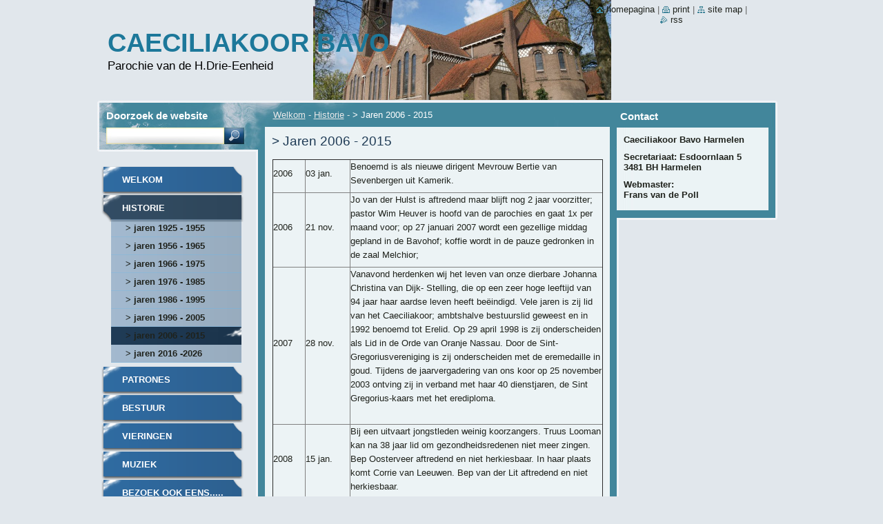

--- FILE ---
content_type: text/html; charset=UTF-8
request_url: https://caeciliakoor-bavo-harmelen.webnode.nl/archief/jaren-2006-2015/
body_size: 11990
content:
<!--[if lte IE 9]><!DOCTYPE HTML PUBLIC "-//W3C//DTD HTML 4.01 Transitional//EN" "https://www.w3.org/TR/html4/loose.dtd"><![endif]-->
<!DOCTYPE html>
<!--[if IE]><html class="ie" lang="nl"><![endif]-->
<!--[if gt IE 9]><!--> 
<html lang="nl">
<!--<![endif]-->
  <head>
    <!--[if lt IE 8]><meta http-equiv="X-UA-Compatible" content="IE=EmulateIE7"><![endif]--><!--[if IE 8]><meta http-equiv="X-UA-Compatible" content="IE=EmulateIE8"><![endif]--><!--[if IE 9]><meta http-equiv="X-UA-Compatible" content="IE=EmulateIE9"><![endif]-->
    <base href="https://caeciliakoor-bavo-harmelen.webnode.nl/">
  <meta charset="utf-8">
  <meta name="description" content="">
  <meta name="keywords" content="">
  <meta name="generator" content="Webnode">
  <meta name="apple-mobile-web-app-capable" content="yes">
  <meta name="apple-mobile-web-app-status-bar-style" content="black">
  <meta name="format-detection" content="telephone=no">
    <link rel="icon" type="image/svg+xml" href="/favicon.svg" sizes="any">  <link rel="icon" type="image/svg+xml" href="/favicon16.svg" sizes="16x16">  <link rel="icon" href="/favicon.ico"><link rel="canonical" href="https://caeciliakoor-bavo-harmelen.webnode.nl/archief/jaren-2006-2015/">
<script type="text/javascript">(function(i,s,o,g,r,a,m){i['GoogleAnalyticsObject']=r;i[r]=i[r]||function(){
			(i[r].q=i[r].q||[]).push(arguments)},i[r].l=1*new Date();a=s.createElement(o),
			m=s.getElementsByTagName(o)[0];a.async=1;a.src=g;m.parentNode.insertBefore(a,m)
			})(window,document,'script','//www.google-analytics.com/analytics.js','ga');ga('create', 'UA-797705-6', 'auto',{"name":"wnd_header"});ga('wnd_header.set', 'dimension1', 'W1');ga('wnd_header.set', 'anonymizeIp', true);ga('wnd_header.send', 'pageview');var pageTrackerAllTrackEvent=function(category,action,opt_label,opt_value){ga('send', 'event', category, action, opt_label, opt_value)};</script>
  <link rel="alternate" type="application/rss+xml" href="https://caeciliakoor-bavo-harmelen.webnode.nl/rss/all.xml" title="">
<!--[if lte IE 9]><style type="text/css">.cke_skin_webnode iframe {vertical-align: baseline !important;}</style><![endif]-->
    <title>&gt; Jaren 2006 - 2015 :: Caeciliakoor Bavo Harmelen</title>
    <meta name="robots" content="index, follow">
    <meta name="googlebot" content="index, follow">   
    <link href="https://d11bh4d8fhuq47.cloudfront.net/_system/skins/v9/50000534/css/style.css" rel="stylesheet" type="text/css" media="screen,projection,handheld,tv">
    <link href="https://d11bh4d8fhuq47.cloudfront.net/_system/skins/v9/50000534/css/print.css" rel="stylesheet" type="text/css" media="print">
    <script type="text/javascript" src="https://d11bh4d8fhuq47.cloudfront.net/_system/skins/v9/50000534/js/functions.js"></script>
    <!--[if IE]>
			<script type="text/javascript" src="https://d11bh4d8fhuq47.cloudfront.net/_system/skins/v9/50000534/js/functions-ie.js"></script>
		<![endif]-->
		<!--[if IE 6]>
      <script type="text/javascript" src="https://d11bh4d8fhuq47.cloudfront.net/_system/skins/v9/50000534/js/png.js"></script>
			<script type="text/javascript">
        DD_belatedPNG.fix('.menu li a, .menu li a:hover, .menu li.selected a, .menu li.activeSelected a, .menu li.open a, .menu li.open a:hover, .menu .level1 li a, .menu .level1 li a:hover, .menu .level1 li.selected a, .menu .level1 li.activeSelected a, .menu .level1 li.open a, .menu .level1 li.open a:hover, .menu .level1 .level2 li a, .menu .level1 .level2 li a:hover, .menu .level1 .level2 li.selected a, .menu .level1 .level2 li.activeSelected a, #sidebar .boxTitle, #sidebar .boxContent, #sidebar .boxBottom, #right .boxTitle, #right .boxContent, #right .boxBottom');
        DD_belatedPNG.fixPNG('.menu li a, .menu li a:hover, .menu li.selected a, .menu li.activeSelected a, .menu li.open a, .menu li.open a:hover, .menu .level1 li a, .menu .level1 li a:hover, .menu .level1 li.selected a, .menu .level1 li.activeSelected a, .menu .level1 li.open a, .menu .level1 li.open a:hover, .menu .level1 .level2 li a, .menu .level1 .level2 li a:hover, .menu .level1 .level2 li.selected a, .menu .level1 .level2 li.activeSelected a, #sidebar .boxTitle, #sidebar .boxContent, #sidebar .boxBottom, #right .boxTitle, #right .boxContent, #right .boxBottom');
      </script> 
    <![endif]--> 
  
				<script type="text/javascript">
				/* <![CDATA[ */
					
					if (typeof(RS_CFG) == 'undefined') RS_CFG = new Array();
					RS_CFG['staticServers'] = new Array('https://d11bh4d8fhuq47.cloudfront.net/');
					RS_CFG['skinServers'] = new Array('https://d11bh4d8fhuq47.cloudfront.net/');
					RS_CFG['filesPath'] = 'https://caeciliakoor-bavo-harmelen.webnode.nl/_files/';
					RS_CFG['filesAWSS3Path'] = 'https://fd094758b8.cbaul-cdnwnd.com/94b4dd4533e5f4357d083dc9846ec0cf/';
					RS_CFG['lbClose'] = 'Sluiten';
					RS_CFG['skin'] = 'default';
					if (!RS_CFG['labels']) RS_CFG['labels'] = new Array();
					RS_CFG['systemName'] = 'Webnode';
						
					RS_CFG['responsiveLayout'] = 0;
					RS_CFG['mobileDevice'] = 0;
					RS_CFG['labels']['copyPasteSource'] = 'Lees meer:';
					
				/* ]]> */
				</script><style type="text/css">/* <![CDATA[ */#b2j5b0k2p9lsl8 {position: absolute;font-size: 13px !important;font-family: "Arial", helvetica, sans-serif !important;white-space: nowrap;z-index: 2147483647;-webkit-user-select: none;-khtml-user-select: none;-moz-user-select: none;-o-user-select: none;user-select: none;}#gm9s7oh23d8a {position: relative;top: -14px;}* html #gm9s7oh23d8a { top: -11px; }#gm9s7oh23d8a a { text-decoration: none !important; }#gm9s7oh23d8a a:hover { text-decoration: underline !important; }#adc4feiag2be {z-index: 2147483647;display: inline-block !important;font-size: 16px;padding: 7px 59px 9px 59px;background: transparent url(https://d11bh4d8fhuq47.cloudfront.net/img/footer/footerButtonWebnodeHover.png?ph=fd094758b8) top left no-repeat;height: 18px;cursor: pointer;}* html #adc4feiag2be { height: 36px; }#adc4feiag2be:hover { background: url(https://d11bh4d8fhuq47.cloudfront.net/img/footer/footerButtonWebnode.png?ph=fd094758b8) top left no-repeat; }#d669j3af27ddb7 { display: none; }#e8nanae3fc1 {z-index: 3000;text-align: left !important;position: absolute;height: 88px;font-size: 13px !important;color: #ffffff !important;font-family: "Arial", helvetica, sans-serif !important;overflow: hidden;cursor: pointer;}#e8nanae3fc1 a {color: #ffffff !important;}#eepv2lwp {color: #36322D !important;text-decoration: none !important;font-weight: bold !important;float: right;height: 31px;position: absolute;top: 19px;right: 15px;cursor: pointer;}#hbdeag8fxk { float: right; padding-right: 27px; display: block; line-height: 31px; height: 31px; background: url(https://d11bh4d8fhuq47.cloudfront.net/img/footer/footerButton.png?ph=fd094758b8) top right no-repeat; white-space: nowrap; }#dtcgt19sfj { position: relative; left: 1px; float: left; display: block; width: 15px; height: 31px; background: url(https://d11bh4d8fhuq47.cloudfront.net/img/footer/footerButton.png?ph=fd094758b8) top left no-repeat; }#eepv2lwp:hover { color: #36322D !important; text-decoration: none !important; }#eepv2lwp:hover #hbdeag8fxk { background: url(https://d11bh4d8fhuq47.cloudfront.net/img/footer/footerButtonHover.png?ph=fd094758b8) top right no-repeat; }#eepv2lwp:hover #dtcgt19sfj { background: url(https://d11bh4d8fhuq47.cloudfront.net/img/footer/footerButtonHover.png?ph=fd094758b8) top left no-repeat; }#g74omd4oeaz {padding-right: 11px;padding-right: 11px;float: right;height: 60px;padding-top: 18px;background: url(https://d11bh4d8fhuq47.cloudfront.net/img/footer/footerBubble.png?ph=fd094758b8) top right no-repeat;}#jdeeeccbpbqz {float: left;width: 18px;height: 78px;background: url(https://d11bh4d8fhuq47.cloudfront.net/img/footer/footerBubble.png?ph=fd094758b8) top left no-repeat;}* html #adc4feiag2be { filter: progid:DXImageTransform.Microsoft.AlphaImageLoader(src='https://d11bh4d8fhuq47.cloudfront.net/img/footer/footerButtonWebnode.png?ph=fd094758b8'); background: transparent; }* html #adc4feiag2be:hover { filter: progid:DXImageTransform.Microsoft.AlphaImageLoader(src='https://d11bh4d8fhuq47.cloudfront.net/img/footer/footerButtonWebnodeHover.png?ph=fd094758b8'); background: transparent; }* html #g74omd4oeaz { height: 78px; background-image: url(https://d11bh4d8fhuq47.cloudfront.net/img/footer/footerBubbleIE6.png?ph=fd094758b8);  }* html #jdeeeccbpbqz { background-image: url(https://d11bh4d8fhuq47.cloudfront.net/img/footer/footerBubbleIE6.png?ph=fd094758b8);  }* html #hbdeag8fxk { background-image: url(https://d11bh4d8fhuq47.cloudfront.net/img/footer/footerButtonIE6.png?ph=fd094758b8); }* html #dtcgt19sfj { background-image: url(https://d11bh4d8fhuq47.cloudfront.net/img/footer/footerButtonIE6.png?ph=fd094758b8); }* html #eepv2lwp:hover #rbcGrSigTryButtonRight { background-image: url(https://d11bh4d8fhuq47.cloudfront.net/img/footer/footerButtonHoverIE6.png?ph=fd094758b8);  }* html #eepv2lwp:hover #rbcGrSigTryButtonLeft { background-image: url(https://d11bh4d8fhuq47.cloudfront.net/img/footer/footerButtonHoverIE6.png?ph=fd094758b8);  }/* ]]> */</style><script type="text/javascript" src="https://d11bh4d8fhuq47.cloudfront.net/_system/client/js/compressed/frontend.package.1-3-108.js?ph=fd094758b8"></script><style type="text/css">#lostPasswordLink a, .formSuffixLinks a {color: inherit !important;}</style></head>  
  
  <body> 
  
    <div id="body_bg">
      <div id="site_bg">
      
        <div id="site">
        
          <!-- HEADER -->
          <div id="header">    
            <div class="illustration">
              <div id="logozone">               
                <div id="logo"><a href="home/" title="Ga naar homepagina"><span id="rbcSystemIdentifierLogo">Caeciliakoor Bavo Harmelen</span></a></div>         
                <p id="moto"><span id="rbcCompanySlogan" class="rbcNoStyleSpan">Parochie van de H.Drie-Eenheid</span></p>
              </div>              
              <img src="https://fd094758b8.cbaul-cdnwnd.com/94b4dd4533e5f4357d083dc9846ec0cf/200000188-5cf885df1f/50000000.png?ph=fd094758b8" width="986" height="145" alt="">            </div>         
          </div>
          <!-- /HEADER -->
          
          <div class="cleaner"><!-- / --></div>
          
          <!-- MAIN -->
          <div id="main">
          
            <div id="content">             
              <div id="contentBoxs">       
       
                <!-- NAVIGATOR -->                
                <div id="pageNavigator" class="rbcContentBlock">                        <div id="navigator">           <a class="navFirstPage" href="/home/">Welkom</a>      <span><span> - </span></span>          <a href="/archief/">Historie</a>      <span><span> - </span></span>          <span id="navCurrentPage">&gt; Jaren 2006 - 2015</span>                 </div>              </div>                
                <!-- /NAVIGATOR --> 
                  
                <div class="cleaner"><!-- / --></div>                  
                
                <!-- MAIN CONTENT -->                
                
								
			<div class="box">
			  <div class="boxTitle"><!-- / --></div>
        <div class="boxContent">
          <div class="contentBox">

		<h1>&gt; Jaren 2006 - 2015</h1>
<br>
<table border="1" cellpadding="0" cellspacing="0">
	<tbody>
		<tr>
			<td style="width:46px;">
			<p>2006</p>
			</td>
			<td style="width:64px;">
			<p>03 jan.</p>
			</td>
			<td>
			<p>Benoemd is als nieuwe dirigent Mevrouw Bertie van Sevenbergen uit Kamerik.</p>
			</td>
		</tr>
		<tr>
			<td style="width:46px;">
			<p>2006</p>
			</td>
			<td style="width:64px;">
			<p>21 nov.</p>
			</td>
			<td>
			<p>Jo van der Hulst is aftredend maar blijft nog 2 jaar voorzitter; pastor Wim Heuver is hoofd van de parochies en gaat 1x per maand voor; op 27 januari 2007 wordt een gezellige middag gepland in de Bavohof; koffie wordt in de pauze gedronken in de zaal Melchior;</p>
			</td>
		</tr>
		<tr>
			<td style="width:46px;">
			<p>2007</p>
			</td>
			<td style="width:64px;">
			<p>28 nov.</p>
			</td>
			<td>
			<p>Vanavond herdenken wij het leven van onze dierbare Johanna Christina van Dijk- Stelling, die op een zeer hoge leeftijd van 94 jaar haar aardse leven heeft beëindigd. Vele jaren is zij lid van het Caeciliakoor; ambtshalve bestuurslid geweest en in 1992 benoemd tot Erelid. Op 29 april 1998 is zij onderscheiden als Lid in de Orde van Oranje Nassau. Door de Sint-Gregoriusvereniging is zij onderscheiden met de eremedaille in goud. Tijdens de jaarvergadering van ons koor op 25 november 2003 ontving zij in verband met haar 40 dienstjaren, de Sint Gregorius-kaars met het erediploma. &nbsp; &nbsp; &nbsp; &nbsp; &nbsp; &nbsp; &nbsp; &nbsp; &nbsp; &nbsp; &nbsp; &nbsp; &nbsp; &nbsp; &nbsp; &nbsp; &nbsp; &nbsp; &nbsp; &nbsp; &nbsp;</p>
			</td>
		</tr>
		<tr>
			<td style="width:46px;">
			<p>2008</p>
			</td>
			<td style="width:64px;">
			<p>15 jan.</p>
			</td>
			<td>
			<p>Bij een uitvaart jongstleden weinig koorzangers. Truus Looman kan na 38 jaar lid om gezondheidsredenen niet meer zingen. Bep Oosterveer aftredend en niet herkiesbaar. In haar plaats komt Corrie van Leeuwen. Bep van der Lit aftredend en niet herkiesbaar.</p>
			</td>
		</tr>
		<tr>
			<td style="width:46px;">
			<p>2008</p>
			</td>
			<td style="width:64px;">
			<p>13 sep.</p>
			</td>
			<td>
			<p>Op zondag 5 oktober 2008 gedenken vier van onze koorleden hun 40- en 25-jarig koorjubileum. Het zijn de dames José van de Poll en Annie Vianen en de heren Harry&nbsp;van&nbsp;der&nbsp;Meijden en Jos&nbsp;Hoogland. Na afloop van de viering worden de jubilarissen toegesproken en ontvangen zij de eretekenen van de Sint&nbsp;Gregoriusvereniging.</p>
			</td>
		</tr>
		<tr>
			<td style="width:46px;">
			<p>2009</p>
			</td>
			<td style="width:64px;">
			<p>13 jan.</p>
			</td>
			<td>
			<p>Drie nieuwe leden werden welkom geheten: Nico Hoogland, Truus Sluijs en Ans Bouhuijzen. Afscheid werd genomen van dhr.Bader als dirigent door Jo van der Hulst en door dhr.Sistermans namens het parochiebestuur. De voorzitter is aftredend en niet herkiesbaar, maar weer geen nieuwe kandidaten, dus blijft zij weer 2 jaar. Voorzitter bedankt José voor haar ruim 20 jaar werk in de Wgr.Liturgie en biedt haar een bloemetje aan. Wim van der Arend geeft aan per 1 januari 2009 te zijn gestopt als zanger.</p>
			</td>
		</tr>
		<tr>
			<td style="width:46px;">
			<p>2009</p>
			</td>
			<td style="width:64px;">
			<p>05 sep.</p>
			</td>
			<td>
			<p>Op zondag 11 oktober 2009 gedenken twee van onze koorleden hun resp. 25 en 40-jarig koorjubileum. Het zijn mevrouw Truus&nbsp;Looman-Drost en de heer Gert Voorn.&nbsp; Samen met Truus wordt hij op 11 oktober in het zonnetje gezet door het koor en de parochie. Om 10.00&nbsp;uur is de eucharistieviering en daarna worden zij toegesproken en de eretekenen worden opgespeld. Daarna is er gelegenheid om hen te feliciteren. Wij nodigen u van harte uit om hierbij aanwezig te zijn.</p>
			</td>
		</tr>
		<tr>
			<td style="width:46px;">
			<p>2010</p>
			</td>
			<td style="width:64px;">
			<p>12 jan.</p>
			</td>
			<td>
			<p>Welkom aan de nieuwe leden: Hilde van Engelen, Sophie en Ton van Schaik en Wim van Leeuwen. Een minuut stilte ter nagedachtenis aan Bep van der Linden, Tonnie Drost en Wim van der Arend. Truus Looman blijft ondersteunend lid.</p>
			</td>
		</tr>
		<tr>
			<td style="width:46px;">
			<p>2010</p>
			</td>
			<td style="width:64px;">
			<p>24 jan.</p>
			</td>
			<td>
			<p>Op 14 december 2009 overleed ons gewaardeerd koorlid Tonny Drost – Hoogland. 18 Jaar geleden is ze bij het Caeciliakoor gekomen, waar zij zich als sopraan inzette voor de zondag-, rouw-, trouw- of jubileumvieringen.</p>
			</td>
		</tr>
		<tr>
			<td style="width:46px;">
			<p>2010</p>
			</td>
			<td style="width:64px;">
			<p>22 mei</p>
			</td>
			<td>
			<p>Op 6 mei j.l. is onverwacht overleden ons koorlid Harrie van der Meijden. Hij mocht 90 jaar worden. Toen Harrie in Harmelen kwam wonen in 1983, heeft hij zich met zijn vrouw direct bij het St.Caeciliakoor gemeld. In 2008 heeft hij de Gregoriusmedaille in zilver ontvangen vanwege 25 jaar trouw koorlid zijn.</p>
			</td>
		</tr>
		<tr>
			<td style="width:46px;">
			<p>2010</p>
			</td>
			<td style="width:64px;">
			<p>18 dec</p>
			</td>
			<td>
			<p>Op 25 november j.l. is overleden ons koorlid Jos Hoogland. Afgelopen januari vertelde hij dat hij ongeneeslijk ziek geworden was. In 2008 heeft hij de zilveren Gregoriusspeld ontvangen. Bij leven hebben wij hem kunnen bedanken voor zijn inzet aan koor en parochie.</p>
			</td>
		</tr>
		<tr>
			<td style="width:46px;">
			<p>2011</p>
			</td>
			<td style="width:64px;">
			<p>18 jan</p>
			</td>
			<td>
			<p>Gevraagd naar hun ervaringen, zegt Gerard Hoogland, 60 jaar koorlid: 'Zingen zit ons in het bloed en zo gebeurde het, dat mijn broer Bep al wat jaren bij het Caeciliakoor zong, toen er een conflict was tussen pastoor en dirigent. &nbsp;<br>
			Siem van der Hulst, 50 jaar koorlid, vertelt: 'Ik kwam 20 jaar geleden in Harmelen wonen en ben bijna gelijk bij het Caeciliakoor gegaan. Daarvoor was ik al 30&nbsp;jaar bij het koor van de Parochie 'Maria&nbsp;Middelares&nbsp;van&nbsp;alle&nbsp;Genade' in Voorschoten.<br>
			Polonie van Spanje, 25 jaar koorlid, vertelt: 'Mijn vader zong ook al in vroegere jaren. Misschien heb ik het daar wel van.<br>
			Annie van Dijk, 25 jaar koorlid , vertelt: 'Ik ben in 1992 op het koor in Harmelen gekomen. Daarvoor 8 jaar in Ens in de Noordoostpolder, uiteraard ook in het kerkkoor. Door mijn schoonzus gestimuleerd om bij het Caeciliakoor te komen. Na de dienst vindt de uitreiking van de oorkondes plaats en daarna wordt u in de gelegenheid gesteld om de jubilarissen te feliciteren.</p>
			</td>
		</tr>
		<tr>
			<td style="width:46px;">
			<p>2011</p>
			</td>
			<td style="width:64px;">
			<p>25 jan.</p>
			</td>
			<td>
			<p>Jo van der Hulst is afgetreden als voorzitter voor Ton van Schaik; de taak als secretaris werd na 12 jaar door José van de Poll overgenomen van Bep van der Lit. Tonnie Vallen heeft na 34 jaar haar lidmaatschap opgezegd.</p>
			</td>
		</tr>
		<tr>
			<td style="width:46px;">
			<p>2012</p>
			</td>
			<td style="width:64px;">
			<p>24 jan.</p>
			</td>
			<td>
			<p>Een rustige algemene vergadering met speciale aandacht voor Cor van der Lit, de stille kracht van ons koor; een bestuursverkiezing zonder nieuwe kandidaten dus gaan we door met onze trouwe penningmeester Bert van Dijk.</p>
			</td>
		</tr>
		<tr>
			<td style="width:46px;">
			<p>2012</p>
			</td>
			<td style="width:64px;">
			<p>28 jan.</p>
			</td>
			<td>
			<p>Op 29 december is overleden ons trouwe koorlid Truus van Leeuwen op de leeftijd van 85 jaar. Maar liefst 47 jaar heeft zij meegezongen in het St.Caeciliakoor en was zij een zeer beminnelijk koorlid; ook heeft zij nog enkele jaren een bestuursfunctie gehad.</p>
			</td>
		</tr>
		<tr>
			<td style="width:46px;">
			<p>2012</p>
			</td>
			<td style="width:64px;">
			<p>31 mrt.</p>
			</td>
			<td>
			<p>Op 29 januari j.l. zijn wij weer een trouw koorlid verloren door het overlijden van Doortje Uittenhout. Zondagochtend zong zij nog mee in ons koor en nog diezelfde middag is zij overleden.</p>
			</td>
		</tr>
		<tr>
			<td style="width:46px;">
			<p>2012</p>
			</td>
			<td style="width:64px;">
			<p>08 sep.</p>
			</td>
			<td>
			<p>Hennie van der Linden. Komend jaar zouden wij haar 40-jarig koorjubileum vieren, het heeft niet zo mogen zijn. Een slopende ziekte heeft het in een jaar tijd van haar gewonnen.</p>
			</td>
		</tr>
		<tr>
			<td style="width:46px;">
			<p>2013</p>
			</td>
			<td style="width:64px;">
			<p>06 jan<br>
			Folder</p>
			</td>
			<td>
			<p>Daar zit muziek in, of beter gezegd, daar <strong>hoort</strong> muziek in te zitten Stelt U zich eens voor dat U met zon- en feestdagen geen zang met muzikale begeleiding meer zal horen; dat is eigenlijk ondenkbaar. We hebben&nbsp; een geweldige dirigent: Bertie van Sevenbergen en twee fantastische organisten:&nbsp; Joost Pijpers en Wil Massop. Tevens zijn we in een rijk bezit van nog drie koren, met ook een geweldige leiding.</p>
			<p>Géén zang en muziek meer in de vieringen dat zou toch maar een koude bedoening zijn!</p>
			</td>
		</tr>
		<tr>
			<td style="width:46px;">
			<p>2013</p>
			</td>
			<td style="width:64px;">
			<p>05 feb.</p>
			</td>
			<td>
			<p>Tonnie Vallen en Gerda van den Bergh melden zich als nieuw lid en 6 koorleden vierden hun jubileum.Joop van Kuik heeft na 38 jaar afscheid genomen evenals Annie Vianen na 45 jaar. Ook Gerard Hoogland en Annie van der Lit hebben hun lidmaatschap beëindigd.</p>
			</td>
		</tr>
		<tr>
			<td style="width:46px;">
			<p>2014</p>
			</td>
			<td style="width:64px;">
			<p>18 feb.</p>
			</td>
			<td>
			<p>Even werd stilgestaan bij het overlijden van Joop van Kuik. Een opmerkelijk rustige vergadering waarbij het bestuur ongewijzigd blijft; in 2014 en 2015 veel jubilarissen zijn en bedankjes worden gegeven aan trouwe vrijwilligers</p>
			</td>
		</tr>
		<tr>
			<td style="width:46px;">
			<p>2014</p>
			</td>
			<td style="width:64px;">
			<p>30 apr.</p>
			</td>
			<td>
			<p>Cor en Bep van der Lit ontvingen een onderscheiding, Lid in de Orde van Oranje-Nassau, uit handen van Burgemeester Molkenboer; Bep voor haar verdiensten als vrijwilligster bij de vereniging De Zonnebloem, ons zangkoor en verzorgingshuis Huize Gaza. Cor voor zijn verdiensten bij ons koor, jeugdtrainer bij voetbalclub SCH'44, de jaarlijkse seniorendag en vrijwilliger bij de Sint Bavokerk.</p>
			</td>
		</tr>
		<tr>
			<td style="width:46px;">
			<p>2015</p>
			</td>
			<td style="width:64px;">
			<p>20 jan.</p>
			</td>
			<td>
			<p>Nico en Hannie Hoogland hebben besloten per direct definitief hun lidmaatschap te beëindigen. José van de Poll heeft na bijna 4 jaar als secretaris het stokje overgegeven aan Ad van Rooijen. 8 Leden worden binnenkort gehuldigd voor jarenlange trouw. Stil werd gestaan bij het overlijden van Diaken Harry van Doorn. De uitgaansdag ging richting de Veluwe. Om gezondheidsredenen werd afscheid genomen van Gijs van Leeuwen en Siem van der Hulst</p>
			</td>
		</tr>
		<tr>
			<td style="width:46px;">
			<p>2015</p>
			</td>
			<td style="width:64px;">
			<p>8 feb.</p>
			</td>
			<td>
			<p>Zondag zijn er maar liefst 8 jubilarissen gehuldigd. De dames Riet Morsink, Riet van Vilsteren en Wil Massop en de heer Cees de Rooy waren 50 jaar koorlid en de dames Bep Oosterveer, Bep van der Lit en Corrie van Breukelen en de heer Theo van Leeuwen 25 jaar. In een goed gevulde kerk speldde de voorzitter Ton van Schaik de versierselen op en reikte de daarbij behorende oorkondes uit. Ook de voorzitter van de kerkcommissie, Gert Vendrig, stond in zijn toespraakje even stil bij het aantal uren, dat de jubilarissen in touw moeten zijn geweest.</p>
			<p>&nbsp;</p>
			</td>
		</tr>
	</tbody>
</table>
<p>&nbsp;</p>

        
          </div>                
        </div>
        <div class="boxBottom"><!-- / --></div>
      </div>
      
      <div class="cleaner"><!-- / --></div>

		                       
                <!-- /MAIN CONTENT -->             
                   
              </div>               
              <div id="contentBottom"><!-- / --></div>                           
            </div>
            
            <!-- SIDEBAR -->
            <div id="sidebar">
              <div id="sidebarContent">
              
                <!-- MENU -->
                


      <div id="menuzone">

		<ul class="menu">
	<li class="first">
  
      <a href="/home/">
    
      Welkom
      
  </a>
  
  </li>
	<li class="open selected">
  
      <a href="/archief/">
    
      Historie
      
  </a>
  
  
	<ul class="level1">
		<li class="first">
  
      <a href="/archief/jaren-1925-1944/">
    
      &gt; Jaren 1925 - 1955
      
  </a>
  
  </li>
		<li>
  
      <a href="/archief/jaren-1956-1965/">
    
      &gt; Jaren 1956 - 1965
      
  </a>
  
  </li>
		<li>
  
      <a href="/archief/jaren-1964-1975/">
    
      &gt; Jaren 1966 - 1975
      
  </a>
  
  </li>
		<li>
  
      <a href="/archief/jaren-1966-1975/">
    
      &gt; Jaren 1976 - 1985
      
  </a>
  
  </li>
		<li>
  
      <a href="/archief/jaren-1986-1995/">
    
      &gt; Jaren 1986 - 1995
      
  </a>
  
  </li>
		<li>
  
      <a href="/archief/jaren-1996-2005/">
    
      &gt; Jaren 1996 - 2005
      
  </a>
  
  </li>
		<li class="selected activeSelected">
  
      <a href="/archief/jaren-2006-2015/">
    
      &gt; Jaren 2006 - 2015
      
  </a>
  
  </li>
		<li class="last">
  
      <a href="/archief/jaren-2016-2026/">
    
      &gt; Jaren 2016 -2026
      
  </a>
  
  </li>
	</ul>
	</li>
	<li>
  
      <a href="/patrones/">
    
      Patrones
      
  </a>
  
  </li>
	<li>
  
      <a href="/bestuur/">
    
      Bestuur
      
  </a>
  
  </li>
	<li>
  
      <a href="/vieringen/">
    
      Vieringen
      
  </a>
  
  </li>
	<li>
  
      <a href="/muziek/">
    
      Muziek
      
  </a>
  
  </li>
	<li>
  
      <a href="/berichten/">
    
      Bezoek ook eens.....
      
  </a>
  
  </li>
	<li>
  
      <a href="/koorbegeleiding/">
    
      Dirigent
      
  </a>
  
  </li>
	<li>
  
      <a href="/orgel/">
    
      HET ORGEL
      
  </a>
  
  </li>
	<li>
  
      <a href="/het-koor/">
    
      Het koor
      
  </a>
  
  </li>
	<li>
  
      <a href="/grrgorius/">
    
      Gregorius
      
  </a>
  
  </li>
	<li>
  
      <a href="/gelukwens/">
    
      Verjaardagen
      
  </a>
  
  </li>
	<li>
  
      <a href="/fotos/">
    
      Foto&#039;s Bavoschool
      
  </a>
  
  </li>
	<li>
  
      <a href="/foto-archief/">
    
      Foto-archief
      
  </a>
  
  </li>
	<li class="last">
  
      <a href="/archief-rijnstreek/">
    
      Archief Rijnstreek
      
  </a>
  
  </li>
</ul>

      </div>

					       
                <!-- /MENU -->
                
                <div class="cleaner"><!-- / --></div>
                
                <!-- SIDEBAR CONTENT -->                         
                          
                                                     
                <!-- /SIDEBAR CONTENT -->
              
              </div>
            </div>            
            <!-- /SIDEBAR -->
            
            <!-- RIGHT CONTENT -->
            <div id="right">
              <div id="rightContent">
              
                <!-- CONTACT -->                
                
          
      <div id="contact">
        <div id="contactTitle"><h2>Contact</h2></div>
          <div id="contactContent">
          
		

      <p class="name">Caeciliakoor Bavo Harmelen</p>
      
      
      <p class="address">Secretariaat: Esdoornlaan 5<br />
3481 BH Harmelen</p>

	            
      
      
      <p class="phone">Webmaster:<br />
Frans van de Poll</p>

	
              

		
        
          </div>
        <div id="contactBottom"><!-- / --></div>
      </div>
      
      <div class="cleaner"><!-- / --></div>

					                 
                <!-- /CONTACT -->               
                
                          
                           
              </div>
            </div>  
            <!-- /RIGHT CONTENT -->            
            
            <hr class="cleaner">
            
            <!-- SEARCH BOX -->
            
        
      <div id="searchBox">

		<form action="/search/" method="get" id="fulltextSearch">
		
		    <label for="fulltextSearchText">Doorzoek de website</label>
		    <div class="cleaner"><!-- / --></div>
		    
      	<input type="text" id="fulltextSearchText" name="text">
      	<input type="image" id="fulltextSubmit" src="https://d11bh4d8fhuq47.cloudfront.net/_system/skins/v9/50000534/img/search_btn.jpg" alt="Zoeken">

		</form>


      </div>
      
      <div class="cleaner"><!-- / --></div>

		            <!-- SEARCH BOX -->
                      
          </div>
          <!-- /MAIN -->
          
          <!-- QUICK LINKS -->
          <table id="quickLinks">
            <tr><td>
              <div id="links">
                <p>
                  <span class="homepage"><a href="home/" title="Ga naar homepagina">Homepagina</a></span>
                  <span class="separator"> | </span>
                  <span class="print"><a href="#" onclick="window.print(); return false;" title="Print pagina">Print</a></span>
                  <span class="separator"> | </span>
                  <span class="sitemap"><a href="/sitemap/" title="Ga naar de site map.">Site map</a></span>
                  <span class="separator"> | </span>
                  <span class="rss"><a href="/rss/" title="RSS Feeds">RSS</a></span>
                </p>  
              </div>
            </td><td>
              <div class="lang"><div id="languageSelect"></div>			</div>
            </td></tr>
          </table>
          <!-- /QUICK LINKS -->
        
        </div>
        
        <!-- FOOTER -->
        <div id="footer">
          <div id="footerLeft"><span id="rbcFooterText" class="rbcNoStyleSpan">© 2016 Alle rechten voorbehouden.</span></div>            
          <div id="footerRight"><span class="rbcSignatureText"><a rel="nofollow" href="https://www.webnode.nl?utm_source=text&amp;utm_medium=footer&amp;utm_campaign=free1">Maak een gratis website</a><a id="adc4feiag2be" rel="nofollow" href="https://www.webnode.nl?utm_source=button&amp;utm_medium=footer&amp;utm_campaign=free1"><span id="d669j3af27ddb7">Webnode</span></a></span></div>   
        </div>
        <!-- /FOOTER -->
        
      </div>
    </div>

    <script type="text/javascript">
		/* <![CDATA[ */

			RubicusFrontendIns.addObserver
			({

				onContentChange: function ()
        {
          RubicusFrontendIns.faqInit('faq', 'answerBlock');
          
          box_maximizing();
        },

				onStartSlideshow: function()
				{
					$('slideshowControl').innerHTML	= '<span>Pauze<'+'/span>';
					$('slideshowControl').title			= 'Pauzeer de diavoorstelling';
					$('slideshowControl').onclick		= RubicusFrontendIns.stopSlideshow.bind(RubicusFrontendIns);
				},

				onStopSlideshow: function()
				{
					$('slideshowControl').innerHTML	= '<span>Diavoorstelling<'+'/span>';
					$('slideshowControl').title			= 'Start de diavoorstelling';
					$('slideshowControl').onclick		= RubicusFrontendIns.startSlideshow.bind(RubicusFrontendIns);
				},

				onShowImage: function()
				{
					if (RubicusFrontendIns.isSlideshowMode())
					{
						$('slideshowControl').innerHTML	= '<span>Pauze<'+'/span>';
						$('slideshowControl').title			= 'Pauzeer de diavoorstelling';
						$('slideshowControl').onclick		= RubicusFrontendIns.stopSlideshow.bind(RubicusFrontendIns);
					}
				}

			 });
       
        RubicusFrontendIns.faqInit('faq', 'answerBlock'); 
        
        box_maximizing();
        		          
			  RubicusFrontendIns.addFileToPreload('https://d11bh4d8fhuq47.cloudfront.net/_system/skins/v9/50000534/img/loading.gif');
			  RubicusFrontendIns.addFileToPreload('https://d11bh4d8fhuq47.cloudfront.net/_system/skins/v9/50000534/img/menu_active.png');
			  RubicusFrontendIns.addFileToPreload('https://d11bh4d8fhuq47.cloudfront.net/_system/skins/v9/50000534/img/menu_hover.png');
			  RubicusFrontendIns.addFileToPreload('https://d11bh4d8fhuq47.cloudfront.net/_system/skins/v9/50000534/img/menu_open.png');
			  RubicusFrontendIns.addFileToPreload('https://d11bh4d8fhuq47.cloudfront.net/_system/skins/v9/50000534/img/submenu2_hover.png');
			  
			  RubicusFrontendIns.addFileToPreload('https://d11bh4d8fhuq47.cloudfront.net/_system/skins/v9/50000534/img/submenu_active.png');
			  RubicusFrontendIns.addFileToPreload('https://d11bh4d8fhuq47.cloudfront.net/_system/skins/v9/50000534/img/submenu_hover.png');			  
			  RubicusFrontendIns.addFileToPreload('https://d11bh4d8fhuq47.cloudfront.net/_system/skins/v9/50000534/img/submenu_open.png');
			  
			  
			  
  		/* ]]> */
  	 </script>
  
  <div id="rbcFooterHtml"></div><div style="display: none;" id="b2j5b0k2p9lsl8"><span id="gm9s7oh23d8a">&nbsp;</span></div><div id="e8nanae3fc1" style="display: none;"><a href="https://www.webnode.nl?utm_source=window&amp;utm_medium=footer&amp;utm_campaign=free1" rel="nofollow"><div id="jdeeeccbpbqz"><!-- / --></div><div id="g74omd4oeaz"><div><strong id="g1mlgfb89db">Deze website is gebouwd met Webnode</strong><br /><span id="h1j46ca2ca970ff">Uw eigen indrukwekkende gratis website!</span></div><span id="eepv2lwp"><span id="dtcgt19sfj"><!-- / --></span><span id="hbdeag8fxk">Probeer het</span></span></div></a></div><script type="text/javascript">/* <![CDATA[ */var b573983e30l = {sig: $('b2j5b0k2p9lsl8'),prefix: $('gm9s7oh23d8a'),btn : $('adc4feiag2be'),win : $('e8nanae3fc1'),winLeft : $('jdeeeccbpbqz'),winLeftT : $('fsvrtv1204lc8'),winLeftB : $('eai24ief33a1g'),winRght : $('g74omd4oeaz'),winRghtT : $('ccd89j81a'),winRghtB : $('f9ofecfcd'),tryBtn : $('eepv2lwp'),tryLeft : $('dtcgt19sfj'),tryRght : $('hbdeag8fxk'),text : $('h1j46ca2ca970ff'),title : $('g1mlgfb89db')};b573983e30l.sig.appendChild(b573983e30l.btn);var jcll4il63de0g=0,af9f08i73=0,e5pt89hm=0,j9d77e024f4m4c,f77ikk73be60=$$('.rbcSignatureText')[0],aq7p5i825hto=false,i7je3e7v;function itvy31x17lk(){if (!aq7p5i825hto && pageTrackerAllTrackEvent){pageTrackerAllTrackEvent('Signature','Window show - web',b573983e30l.sig.getElementsByTagName('a')[0].innerHTML);aq7p5i825hto=true;}b573983e30l.win.show();e5pt89hm=b573983e30l.tryLeft.offsetWidth+b573983e30l.tryRght.offsetWidth+1;b573983e30l.tryBtn.style.width=parseInt(e5pt89hm)+'px';b573983e30l.text.parentNode.style.width = '';b573983e30l.winRght.style.width=parseInt(20+e5pt89hm+Math.max(b573983e30l.text.offsetWidth,b573983e30l.title.offsetWidth))+'px';b573983e30l.win.style.width=parseInt(b573983e30l.winLeft.offsetWidth+b573983e30l.winRght.offsetWidth)+'px';var wl=b573983e30l.sig.offsetLeft+b573983e30l.btn.offsetLeft+b573983e30l.btn.offsetWidth-b573983e30l.win.offsetWidth+12;if (wl<10){wl=10;}b573983e30l.win.style.left=parseInt(wl)+'px';b573983e30l.win.style.top=parseInt(af9f08i73-b573983e30l.win.offsetHeight)+'px';clearTimeout(j9d77e024f4m4c);}function gb65236223e3(){j9d77e024f4m4c=setTimeout('b573983e30l.win.hide()',1000);}function bfgb34i88fo6(){var ph = RubicusFrontendIns.photoDetailHandler.lightboxFixed?document.getElementsByTagName('body')[0].offsetHeight/2:RubicusFrontendIns.getPageSize().pageHeight;b573983e30l.sig.show();jcll4il63de0g=0;af9f08i73=0;if (f77ikk73be60&&f77ikk73be60.offsetParent){var obj=f77ikk73be60;do{jcll4il63de0g+=obj.offsetLeft;af9f08i73+=obj.offsetTop;} while (obj = obj.offsetParent);}if ($('rbcFooterText')){b573983e30l.sig.style.color = $('rbcFooterText').getStyle('color');b573983e30l.sig.getElementsByTagName('a')[0].style.color = $('rbcFooterText').getStyle('color');}b573983e30l.sig.style.width=parseInt(b573983e30l.prefix.offsetWidth+b573983e30l.btn.offsetWidth)+'px';if (jcll4il63de0g<0||jcll4il63de0g>document.body.offsetWidth){jcll4il63de0g=(document.body.offsetWidth-b573983e30l.sig.offsetWidth)/2;}if (jcll4il63de0g>(document.body.offsetWidth*0.55)){b573983e30l.sig.style.left=parseInt(jcll4il63de0g+(f77ikk73be60?f77ikk73be60.offsetWidth:0)-b573983e30l.sig.offsetWidth)+'px';}else{b573983e30l.sig.style.left=parseInt(jcll4il63de0g)+'px';}if (af9f08i73<=0 || RubicusFrontendIns.photoDetailHandler.lightboxFixed){af9f08i73=ph-5-b573983e30l.sig.offsetHeight;}b573983e30l.sig.style.top=parseInt(af9f08i73-5)+'px';}function dabwoir3nb6bkb(){if (i7je3e7v){clearTimeout(i7je3e7v);}i7je3e7v = setTimeout('bfgb34i88fo6()', 10);}Event.observe(window,'load',function(){if (b573983e30l.win&&b573983e30l.btn){if (f77ikk73be60){if (f77ikk73be60.getElementsByTagName("a").length > 0){b573983e30l.prefix.innerHTML = f77ikk73be60.innerHTML + '&nbsp;';}else{b573983e30l.prefix.innerHTML = '<a href="https://www.webnode.nl?utm_source=text&amp;utm_medium=footer&amp;utm_content=nl-web-1&amp;utm_campaign=signature" rel="nofollow">'+f77ikk73be60.innerHTML + '</a>&nbsp;';}f77ikk73be60.style.visibility='hidden';}else{if (pageTrackerAllTrackEvent){pageTrackerAllTrackEvent('Signature','Missing rbcSignatureText','caeciliakoor-bavo-harmelen.webnode.nl');}}bfgb34i88fo6();setTimeout(bfgb34i88fo6, 500);setTimeout(bfgb34i88fo6, 1000);setTimeout(bfgb34i88fo6, 5000);Event.observe(b573983e30l.btn,'mouseover',itvy31x17lk);Event.observe(b573983e30l.win,'mouseover',itvy31x17lk);Event.observe(b573983e30l.btn,'mouseout',gb65236223e3);Event.observe(b573983e30l.win,'mouseout',gb65236223e3);Event.observe(b573983e30l.win,'click',function(){if (pageTrackerAllTrackEvent){pageTrackerAllTrackEvent('Signature','Window click - web','Deze website is gebouwd met Webnode',1);}document/*hn0bps81a53qq*/.location.href='https://www.webnode.nl?utm_source=window&utm_medium=footer&utm_content=nl-web-1&utm_campaign=signature';});Event.observe(window, 'resize', dabwoir3nb6bkb);Event.observe(document.body, 'resize', dabwoir3nb6bkb);RubicusFrontendIns.addObserver({onResize: dabwoir3nb6bkb});RubicusFrontendIns.addObserver({onContentChange: dabwoir3nb6bkb});RubicusFrontendIns.addObserver({onLightboxUpdate: bfgb34i88fo6});Event.observe(b573983e30l.btn, 'click', function(){if (pageTrackerAllTrackEvent){pageTrackerAllTrackEvent('Signature','Button click - web',b573983e30l.sig.getElementsByTagName('a')[0].innerHTML);}});Event.observe(b573983e30l.tryBtn, 'click', function(){if (pageTrackerAllTrackEvent){pageTrackerAllTrackEvent('Signature','Try Button click - web','Deze website is gebouwd met Webnode',1);}});}});RubicusFrontendIns.addFileToPreload('https://d11bh4d8fhuq47.cloudfront.net/img/footer/footerButtonWebnode.png?ph=fd094758b8');RubicusFrontendIns.addFileToPreload('https://d11bh4d8fhuq47.cloudfront.net/img/footer/footerButton.png?ph=fd094758b8');RubicusFrontendIns.addFileToPreload('https://d11bh4d8fhuq47.cloudfront.net/img/footer/footerButtonHover.png?ph=fd094758b8');RubicusFrontendIns.addFileToPreload('https://d11bh4d8fhuq47.cloudfront.net/img/footer/footerBubble.png?ph=fd094758b8');if (Prototype.Browser.IE){RubicusFrontendIns.addFileToPreload('https://d11bh4d8fhuq47.cloudfront.net/img/footer/footerBubbleIE6.png?ph=fd094758b8');RubicusFrontendIns.addFileToPreload('https://d11bh4d8fhuq47.cloudfront.net/img/footer/footerButtonHoverIE6.png?ph=fd094758b8');}RubicusFrontendIns.copyLink = 'https://www.webnode.nl';RS_CFG['labels']['copyPasteBackLink'] = 'Creëer gratis uw eigen website:';/* ]]> */</script><script type="text/javascript">var keenTrackerCmsTrackEvent=function(id){if(typeof _jsTracker=="undefined" || !_jsTracker){return false;};try{var name=_keenEvents[id];var keenEvent={user:{u:_keenData.u,p:_keenData.p,lc:_keenData.lc,t:_keenData.t},action:{identifier:id,name:name,category:'cms',platform:'WND1',version:'2.1.157'},browser:{url:location.href,ua:navigator.userAgent,referer_url:document.referrer,resolution:screen.width+'x'+screen.height,ip:'3.23.63.42'}};_jsTracker.jsonpSubmit('PROD',keenEvent,function(err,res){});}catch(err){console.log(err)};};</script></body>
</html>

--- FILE ---
content_type: text/css
request_url: https://d11bh4d8fhuq47.cloudfront.net/_system/skins/v9/50000534/css/print.css
body_size: 1516
content:
body {
	font: 0.80em Arial, Tahoma, Verdana, sans-serif;
	margin: 0;
	padding: 0;
	color: #1f221c;
}
.hidden, #hidden {
	position: absolute;
	display: none;
}
.cleaner {
	display: block;
	clear: both;
	visibility: hidden;
	overflow: hidden;
	width: 100%;
	height: 0;
	line-height: 0;
	margin: 0;
	padding: 0;
}

/* ------- HEADER ---------- */
#logozone #logo {
	font-size: 2.5em;
}
#logozone #logo a, #logozone #logo a:hover {
	text-decoration: none;
	color: #1d789a;
}
#logozone #moto {
	font-size: 1.3em;
	font-weight: bold;
	color: #1d789a;
}
/* ------- HEADER --------- */

/* ------  MAIN ------------ */
.box {
	margin: 0 0 20px 0;
	padding: 0 0 0 0;
}
.boxTitle h1, .boxTitle h2 {
	color: #1f3b55;
	line-height: 1.5em;
	font-size: 1.8em;
	font-weight: normal;
}
.boxContent {
	margin: 10px 0 0 0;
	padding: 0 10px 0 10px;
}
/* ------  MAIN ------------ */

/* ----- CONTACT ------------ */
#contact p {
	margin-bottom: 5px;
}
.name {
	font-weight: bold;
}
#contact a {
	color: #2a7594;
	text-decoration: underline;
}
#contact a:hover {
	color: #676767;
	text-decoration: underline;
}
/* ----- CONTACT ------------ */

/* -------- ARTICLES -------- */
.articleTime ins {
	color: #919192;
	text-decoration: none;
	font-weight: bold;
	font-size: 0.8em;
}
.article h3 {
	font-size: 1.2em;
}
.article h3 a {
	color: #2a7594;
	text-decoration: none;
}
.article h3 a:hover {
	color: #676767;
	text-decoration: underline;
}
.article ins {
	text-decoration: none;
	color: #646464;
	font-size: 0.85em;
}
.article .articleContent {
	margin-top: 5px;
	margin-bottom: 10px;
	overflow: hidden;
	line-height: 1.6em;
}
.article .articleContent img {
	margin: 5px;
}
/* -------- ARTICLES -------- */

/* ------- LINK and INFO ----- */
.archive {
	margin-bottom: 5px;
}
.back {
	margin-top: 5px;
}
/* ------- LINK and INFO ----- */

/* ------- WSW -------------- */
.boxContent img {
	margin: 10px;
	border: 2px solid #9ab5c0;
	background: #d7d7d7;
}
.boxContent p {
	margin-bottom: 7px;
	line-height: 1.6em;
}
a {
	color: #2a7594;
	text-decoration: underline;
}
a:hover {
	color: #3a3a3a;
	text-decoration: underline;
}
h1, h2 {
	margin-bottom: 7px;
	font-weight: normal;
	font-size: 1.5em;
	color: #1f3b55;
}
h3 {
	margin-bottom: 7px;
	font-weight: bold;
	font-size: 1.3em;
	color: #2b6091;
}
h4, h5 {
	margin-bottom: 7px;
	font-weight: bold;
	font-size: 1.1em;
	color: #568da4;
}
h6 {
	margin-bottom: 7px;
	font-weight: bold;
	font-size: 1em;
	color: #1F221C;
}
.boxContent ol {
	margin: 10px 0 10px 30px;
}
.boxContent ol li ol {
	margin: 0 0 0 15px;
}
.boxContent ol li {
	list-style-image: none;
	list-style-position: outside;
	list-style-type: decimal;
	padding-bottom: 2px;
	padding-top: 2px;
}
.boxContent ul {
	padding: 10px 0 10px 10px;
}
.boxContent ul li {
	background: url(../img/li.png) no-repeat 0px 10px;
	padding: 3px 0 2px 15px;
}
.boxContent ul li ul {
	padding: 0 0 0 0;
}
.boxContent ul li ul li {
	background: url(../img/li.png) no-repeat 0px 10px;
	padding: 3px 0 2px 15px;
}

blockquote {
	color: #2a7594;
	font-style: italic;
	margin: 0 5px;
	padding: 5px;
}
table {
	border-collapse: collapse;
	margin: 0;
}
*html table {
  font-size: 0.9em;
}
.modernTable {
	border-collapse: collapse;
	margin: 0;
}
#sidebar .modernTable, #right .modernTable {
	margin-left: 1px;
}
.modernTable thead tr td {
	background: #9ab5c0;
	border: 1px solid #9ab5c0;
	font-weight: bold;
	padding-left: 5px;
	padding-right: 5px;
	margin: 0;
}
.modernTable tbody tr td {
	background: none;
	border: 1px solid #9ab5c0;
	padding-left: 8px;
	padding-right: 5px;
	margin: 0;
}
.rbcWidgetArea {
	margin-top: 5px;
	margin-bottom: 5px;
}
/* ------- WSW --------------- */

/* ------ DISCUSSION --------- */
.post {
	height: auto;
	margin: 0 0 5px 120px;
	overflow: hidden;
	padding: 0 0 5px;
	border-bottom: 1px solid #9AB5C0;
}
.level-1 {
	margin-left: 0px;
}
.level-2 {
	margin-left: 30px;
}
.level-3 {
	margin-left: 60px;
}
.level-4 {
	margin-left: 90px;
}
.post .head {
	padding: 5px 5px 0 5px;
	color: #1B1B1B;
}
.post .text {
	padding: 0 5px 0 5px;
}
.post .head h3 {
	padding: 0;
	margin: 0;
	text-decoration: underline;
	font-size: 1.1em;
	font-weight: bold;
}
.post .head p {
	margin: 0;
	padding: 0;
	color: #646464;
	font-size: 0.85em;
}
.post .head .date, .post .head .user, .post .head .title {
	color: #646464;
	text-transform: lowercase;
}
.post .head ins {
	text-decoration: none;
}
.post .reply {
	float: right;
	margin-right: 10px;
	text-transform: lowercase;
}
.post .reply a {
	color: #2A7594;
}
.post .reply a:hover {
	color: #3A3A3A;
}
.newPost {
	font-weight: bold;
	margin-top: 5px;
}
/* ------ DISCUSSION --------- */

/* ------ FAQ ---------------- */
.question h3.title {
	cursor: pointer;
	text-decoration: underline;
	font-size: 1.2em;
}
.question h3.title:hover {
	color: #568da4;
}
.hideAnswer {
	color: #568da4;
}
.viewAnswer {
	color: #2b6091;
}
.answerBlock {
	margin-top: 5px;
}
/* ------ FAQ ---------------- */

/* ----- LINKS -------------- */
.item {
	margin-bottom: 10px;
	padding-bottom: 5px;
}
#sidebar .item, #right.item {
  padding-left: 5px;
  padding-right: 5px;
}
.item h2.title {
	font-size: 1.2em;
}
.item h2.title a {
	color: #2b6091;
}
.item h2.title a:hover {
	color: #568da4;
}
.item .uri {
	margin-bottom: 5px;
}
.item .uri a { 
	color: #646464;
	text-decoration: none;
	font-size: 0.85em;
}
.item .uri a:hover {
	color: #FE8A3D;
	text-decoration: underline;
}
.itemContent {
	line-height: 1.5em;
}
/* ----- LINKS -------------- */

/* ---- SERVERMAP ----------- */
ul.ServerMap {
	padding-left: 5px;
}
ul.ServerMap li {
	list-style-image: none;
	list-style-position: outside;
	list-style-type: none;
	background: none;
	padding: 4px 0 4px 0;
}
ul.ServerMap li a {
	font-size: 1.1em;
	text-decoration: underline;
	font-weight: bold;
}

ul.ServerMap ul.level1 {
	padding: 5px 0 0 0;
}
ul.ServerMap ul.level1 li {
	background: none;
	padding-left: 0;
}
ul.ServerMap ul.level1 li a {
	font-weight: bold;
	color: #2b6091;
	text-decoration: underline;
	background: url(../img/li.png) no-repeat left;
	padding-left: 15px;
	font-size: 0.9em;
}		
ul.ServerMap ul.level1 ul {
	padding: 5px 0 0 15px;
}
ul.ServerMap ul.level1 ul li {
	background: none;
	padding-left: 5px;
}
ul.ServerMap ul.level1 ul li a {
	font-weight: normal;
	color: #2b6091;
	text-decoration: underline;
	background: url(../img/li.png) no-repeat left;
	padding-left: 15px;
	font-size: 0.85em;
}
ul.ServerMap ul.level1 a:hover {
	color: #646464;
} 
/* ---- SERVERMAP ----------- */

/* ---- PRODUCTS ------------ */
.product {
	margin-bottom: 10px;
	margin-top: 10px;
}
.product .title {
	font-size: 1.1em;
	font-weight: bold;
}
/* ---- PRODUCTS ------------ */

/* ---- POLL ---------------- */
.poll img, .poll a img, .box_content .poll img, .box_content .poll a img {
	border: none;
	text-decoration: none;
	margin: 0;
}
/* ---- POLL ---------------- */